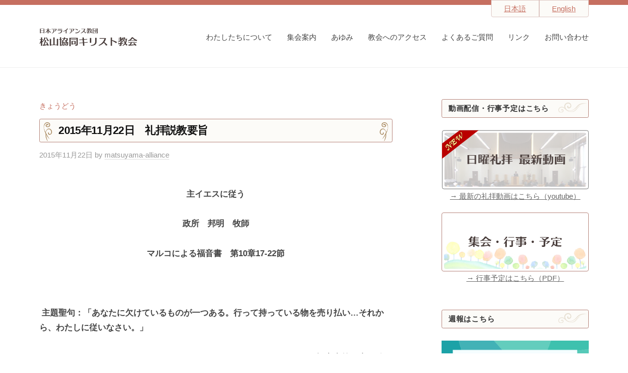

--- FILE ---
content_type: text/html; charset=UTF-8
request_url: https://matsuyama-alliance-ch.com/2758/
body_size: 13907
content:
<!DOCTYPE html>
<html lang="ja">
<head>
<meta charset="UTF-8">
<meta name="viewport" content="width=device-width, initial-scale=1">
<title>2015年11月22日　礼拝説教要旨 &#8211; 松山協同キリスト教会</title>
<meta name='robots' content='max-image-preview:large' />
<link rel="alternate" type="application/rss+xml" title="松山協同キリスト教会 &raquo; フィード" href="https://matsuyama-alliance-ch.com/feed/" />
<link rel="alternate" type="application/rss+xml" title="松山協同キリスト教会 &raquo; コメントフィード" href="https://matsuyama-alliance-ch.com/comments/feed/" />
<link rel="alternate" type="application/rss+xml" title="松山協同キリスト教会 &raquo; 2015年11月22日　礼拝説教要旨 のコメントのフィード" href="https://matsuyama-alliance-ch.com/2758/feed/" />
<link rel="alternate" title="oEmbed (JSON)" type="application/json+oembed" href="https://matsuyama-alliance-ch.com/wp-json/oembed/1.0/embed?url=https%3A%2F%2Fmatsuyama-alliance-ch.com%2F2758%2F" />
<link rel="alternate" title="oEmbed (XML)" type="text/xml+oembed" href="https://matsuyama-alliance-ch.com/wp-json/oembed/1.0/embed?url=https%3A%2F%2Fmatsuyama-alliance-ch.com%2F2758%2F&#038;format=xml" />
<style id='wp-img-auto-sizes-contain-inline-css' type='text/css'>
img:is([sizes=auto i],[sizes^="auto," i]){contain-intrinsic-size:3000px 1500px}
/*# sourceURL=wp-img-auto-sizes-contain-inline-css */
</style>
<style id='wp-emoji-styles-inline-css' type='text/css'>

	img.wp-smiley, img.emoji {
		display: inline !important;
		border: none !important;
		box-shadow: none !important;
		height: 1em !important;
		width: 1em !important;
		margin: 0 0.07em !important;
		vertical-align: -0.1em !important;
		background: none !important;
		padding: 0 !important;
	}
/*# sourceURL=wp-emoji-styles-inline-css */
</style>
<style id='wp-block-library-inline-css' type='text/css'>
:root{--wp-block-synced-color:#7a00df;--wp-block-synced-color--rgb:122,0,223;--wp-bound-block-color:var(--wp-block-synced-color);--wp-editor-canvas-background:#ddd;--wp-admin-theme-color:#007cba;--wp-admin-theme-color--rgb:0,124,186;--wp-admin-theme-color-darker-10:#006ba1;--wp-admin-theme-color-darker-10--rgb:0,107,160.5;--wp-admin-theme-color-darker-20:#005a87;--wp-admin-theme-color-darker-20--rgb:0,90,135;--wp-admin-border-width-focus:2px}@media (min-resolution:192dpi){:root{--wp-admin-border-width-focus:1.5px}}.wp-element-button{cursor:pointer}:root .has-very-light-gray-background-color{background-color:#eee}:root .has-very-dark-gray-background-color{background-color:#313131}:root .has-very-light-gray-color{color:#eee}:root .has-very-dark-gray-color{color:#313131}:root .has-vivid-green-cyan-to-vivid-cyan-blue-gradient-background{background:linear-gradient(135deg,#00d084,#0693e3)}:root .has-purple-crush-gradient-background{background:linear-gradient(135deg,#34e2e4,#4721fb 50%,#ab1dfe)}:root .has-hazy-dawn-gradient-background{background:linear-gradient(135deg,#faaca8,#dad0ec)}:root .has-subdued-olive-gradient-background{background:linear-gradient(135deg,#fafae1,#67a671)}:root .has-atomic-cream-gradient-background{background:linear-gradient(135deg,#fdd79a,#004a59)}:root .has-nightshade-gradient-background{background:linear-gradient(135deg,#330968,#31cdcf)}:root .has-midnight-gradient-background{background:linear-gradient(135deg,#020381,#2874fc)}:root{--wp--preset--font-size--normal:16px;--wp--preset--font-size--huge:42px}.has-regular-font-size{font-size:1em}.has-larger-font-size{font-size:2.625em}.has-normal-font-size{font-size:var(--wp--preset--font-size--normal)}.has-huge-font-size{font-size:var(--wp--preset--font-size--huge)}.has-text-align-center{text-align:center}.has-text-align-left{text-align:left}.has-text-align-right{text-align:right}.has-fit-text{white-space:nowrap!important}#end-resizable-editor-section{display:none}.aligncenter{clear:both}.items-justified-left{justify-content:flex-start}.items-justified-center{justify-content:center}.items-justified-right{justify-content:flex-end}.items-justified-space-between{justify-content:space-between}.screen-reader-text{border:0;clip-path:inset(50%);height:1px;margin:-1px;overflow:hidden;padding:0;position:absolute;width:1px;word-wrap:normal!important}.screen-reader-text:focus{background-color:#ddd;clip-path:none;color:#444;display:block;font-size:1em;height:auto;left:5px;line-height:normal;padding:15px 23px 14px;text-decoration:none;top:5px;width:auto;z-index:100000}html :where(.has-border-color){border-style:solid}html :where([style*=border-top-color]){border-top-style:solid}html :where([style*=border-right-color]){border-right-style:solid}html :where([style*=border-bottom-color]){border-bottom-style:solid}html :where([style*=border-left-color]){border-left-style:solid}html :where([style*=border-width]){border-style:solid}html :where([style*=border-top-width]){border-top-style:solid}html :where([style*=border-right-width]){border-right-style:solid}html :where([style*=border-bottom-width]){border-bottom-style:solid}html :where([style*=border-left-width]){border-left-style:solid}html :where(img[class*=wp-image-]){height:auto;max-width:100%}:where(figure){margin:0 0 1em}html :where(.is-position-sticky){--wp-admin--admin-bar--position-offset:var(--wp-admin--admin-bar--height,0px)}@media screen and (max-width:600px){html :where(.is-position-sticky){--wp-admin--admin-bar--position-offset:0px}}

/*# sourceURL=wp-block-library-inline-css */
</style><style id='global-styles-inline-css' type='text/css'>
:root{--wp--preset--aspect-ratio--square: 1;--wp--preset--aspect-ratio--4-3: 4/3;--wp--preset--aspect-ratio--3-4: 3/4;--wp--preset--aspect-ratio--3-2: 3/2;--wp--preset--aspect-ratio--2-3: 2/3;--wp--preset--aspect-ratio--16-9: 16/9;--wp--preset--aspect-ratio--9-16: 9/16;--wp--preset--color--black: #000000;--wp--preset--color--cyan-bluish-gray: #abb8c3;--wp--preset--color--white: #ffffff;--wp--preset--color--pale-pink: #f78da7;--wp--preset--color--vivid-red: #cf2e2e;--wp--preset--color--luminous-vivid-orange: #ff6900;--wp--preset--color--luminous-vivid-amber: #fcb900;--wp--preset--color--light-green-cyan: #7bdcb5;--wp--preset--color--vivid-green-cyan: #00d084;--wp--preset--color--pale-cyan-blue: #8ed1fc;--wp--preset--color--vivid-cyan-blue: #0693e3;--wp--preset--color--vivid-purple: #9b51e0;--wp--preset--gradient--vivid-cyan-blue-to-vivid-purple: linear-gradient(135deg,rgb(6,147,227) 0%,rgb(155,81,224) 100%);--wp--preset--gradient--light-green-cyan-to-vivid-green-cyan: linear-gradient(135deg,rgb(122,220,180) 0%,rgb(0,208,130) 100%);--wp--preset--gradient--luminous-vivid-amber-to-luminous-vivid-orange: linear-gradient(135deg,rgb(252,185,0) 0%,rgb(255,105,0) 100%);--wp--preset--gradient--luminous-vivid-orange-to-vivid-red: linear-gradient(135deg,rgb(255,105,0) 0%,rgb(207,46,46) 100%);--wp--preset--gradient--very-light-gray-to-cyan-bluish-gray: linear-gradient(135deg,rgb(238,238,238) 0%,rgb(169,184,195) 100%);--wp--preset--gradient--cool-to-warm-spectrum: linear-gradient(135deg,rgb(74,234,220) 0%,rgb(151,120,209) 20%,rgb(207,42,186) 40%,rgb(238,44,130) 60%,rgb(251,105,98) 80%,rgb(254,248,76) 100%);--wp--preset--gradient--blush-light-purple: linear-gradient(135deg,rgb(255,206,236) 0%,rgb(152,150,240) 100%);--wp--preset--gradient--blush-bordeaux: linear-gradient(135deg,rgb(254,205,165) 0%,rgb(254,45,45) 50%,rgb(107,0,62) 100%);--wp--preset--gradient--luminous-dusk: linear-gradient(135deg,rgb(255,203,112) 0%,rgb(199,81,192) 50%,rgb(65,88,208) 100%);--wp--preset--gradient--pale-ocean: linear-gradient(135deg,rgb(255,245,203) 0%,rgb(182,227,212) 50%,rgb(51,167,181) 100%);--wp--preset--gradient--electric-grass: linear-gradient(135deg,rgb(202,248,128) 0%,rgb(113,206,126) 100%);--wp--preset--gradient--midnight: linear-gradient(135deg,rgb(2,3,129) 0%,rgb(40,116,252) 100%);--wp--preset--font-size--small: 13px;--wp--preset--font-size--medium: 20px;--wp--preset--font-size--large: 36px;--wp--preset--font-size--x-large: 42px;--wp--preset--spacing--20: 0.44rem;--wp--preset--spacing--30: 0.67rem;--wp--preset--spacing--40: 1rem;--wp--preset--spacing--50: 1.5rem;--wp--preset--spacing--60: 2.25rem;--wp--preset--spacing--70: 3.38rem;--wp--preset--spacing--80: 5.06rem;--wp--preset--shadow--natural: 6px 6px 9px rgba(0, 0, 0, 0.2);--wp--preset--shadow--deep: 12px 12px 50px rgba(0, 0, 0, 0.4);--wp--preset--shadow--sharp: 6px 6px 0px rgba(0, 0, 0, 0.2);--wp--preset--shadow--outlined: 6px 6px 0px -3px rgb(255, 255, 255), 6px 6px rgb(0, 0, 0);--wp--preset--shadow--crisp: 6px 6px 0px rgb(0, 0, 0);}:where(.is-layout-flex){gap: 0.5em;}:where(.is-layout-grid){gap: 0.5em;}body .is-layout-flex{display: flex;}.is-layout-flex{flex-wrap: wrap;align-items: center;}.is-layout-flex > :is(*, div){margin: 0;}body .is-layout-grid{display: grid;}.is-layout-grid > :is(*, div){margin: 0;}:where(.wp-block-columns.is-layout-flex){gap: 2em;}:where(.wp-block-columns.is-layout-grid){gap: 2em;}:where(.wp-block-post-template.is-layout-flex){gap: 1.25em;}:where(.wp-block-post-template.is-layout-grid){gap: 1.25em;}.has-black-color{color: var(--wp--preset--color--black) !important;}.has-cyan-bluish-gray-color{color: var(--wp--preset--color--cyan-bluish-gray) !important;}.has-white-color{color: var(--wp--preset--color--white) !important;}.has-pale-pink-color{color: var(--wp--preset--color--pale-pink) !important;}.has-vivid-red-color{color: var(--wp--preset--color--vivid-red) !important;}.has-luminous-vivid-orange-color{color: var(--wp--preset--color--luminous-vivid-orange) !important;}.has-luminous-vivid-amber-color{color: var(--wp--preset--color--luminous-vivid-amber) !important;}.has-light-green-cyan-color{color: var(--wp--preset--color--light-green-cyan) !important;}.has-vivid-green-cyan-color{color: var(--wp--preset--color--vivid-green-cyan) !important;}.has-pale-cyan-blue-color{color: var(--wp--preset--color--pale-cyan-blue) !important;}.has-vivid-cyan-blue-color{color: var(--wp--preset--color--vivid-cyan-blue) !important;}.has-vivid-purple-color{color: var(--wp--preset--color--vivid-purple) !important;}.has-black-background-color{background-color: var(--wp--preset--color--black) !important;}.has-cyan-bluish-gray-background-color{background-color: var(--wp--preset--color--cyan-bluish-gray) !important;}.has-white-background-color{background-color: var(--wp--preset--color--white) !important;}.has-pale-pink-background-color{background-color: var(--wp--preset--color--pale-pink) !important;}.has-vivid-red-background-color{background-color: var(--wp--preset--color--vivid-red) !important;}.has-luminous-vivid-orange-background-color{background-color: var(--wp--preset--color--luminous-vivid-orange) !important;}.has-luminous-vivid-amber-background-color{background-color: var(--wp--preset--color--luminous-vivid-amber) !important;}.has-light-green-cyan-background-color{background-color: var(--wp--preset--color--light-green-cyan) !important;}.has-vivid-green-cyan-background-color{background-color: var(--wp--preset--color--vivid-green-cyan) !important;}.has-pale-cyan-blue-background-color{background-color: var(--wp--preset--color--pale-cyan-blue) !important;}.has-vivid-cyan-blue-background-color{background-color: var(--wp--preset--color--vivid-cyan-blue) !important;}.has-vivid-purple-background-color{background-color: var(--wp--preset--color--vivid-purple) !important;}.has-black-border-color{border-color: var(--wp--preset--color--black) !important;}.has-cyan-bluish-gray-border-color{border-color: var(--wp--preset--color--cyan-bluish-gray) !important;}.has-white-border-color{border-color: var(--wp--preset--color--white) !important;}.has-pale-pink-border-color{border-color: var(--wp--preset--color--pale-pink) !important;}.has-vivid-red-border-color{border-color: var(--wp--preset--color--vivid-red) !important;}.has-luminous-vivid-orange-border-color{border-color: var(--wp--preset--color--luminous-vivid-orange) !important;}.has-luminous-vivid-amber-border-color{border-color: var(--wp--preset--color--luminous-vivid-amber) !important;}.has-light-green-cyan-border-color{border-color: var(--wp--preset--color--light-green-cyan) !important;}.has-vivid-green-cyan-border-color{border-color: var(--wp--preset--color--vivid-green-cyan) !important;}.has-pale-cyan-blue-border-color{border-color: var(--wp--preset--color--pale-cyan-blue) !important;}.has-vivid-cyan-blue-border-color{border-color: var(--wp--preset--color--vivid-cyan-blue) !important;}.has-vivid-purple-border-color{border-color: var(--wp--preset--color--vivid-purple) !important;}.has-vivid-cyan-blue-to-vivid-purple-gradient-background{background: var(--wp--preset--gradient--vivid-cyan-blue-to-vivid-purple) !important;}.has-light-green-cyan-to-vivid-green-cyan-gradient-background{background: var(--wp--preset--gradient--light-green-cyan-to-vivid-green-cyan) !important;}.has-luminous-vivid-amber-to-luminous-vivid-orange-gradient-background{background: var(--wp--preset--gradient--luminous-vivid-amber-to-luminous-vivid-orange) !important;}.has-luminous-vivid-orange-to-vivid-red-gradient-background{background: var(--wp--preset--gradient--luminous-vivid-orange-to-vivid-red) !important;}.has-very-light-gray-to-cyan-bluish-gray-gradient-background{background: var(--wp--preset--gradient--very-light-gray-to-cyan-bluish-gray) !important;}.has-cool-to-warm-spectrum-gradient-background{background: var(--wp--preset--gradient--cool-to-warm-spectrum) !important;}.has-blush-light-purple-gradient-background{background: var(--wp--preset--gradient--blush-light-purple) !important;}.has-blush-bordeaux-gradient-background{background: var(--wp--preset--gradient--blush-bordeaux) !important;}.has-luminous-dusk-gradient-background{background: var(--wp--preset--gradient--luminous-dusk) !important;}.has-pale-ocean-gradient-background{background: var(--wp--preset--gradient--pale-ocean) !important;}.has-electric-grass-gradient-background{background: var(--wp--preset--gradient--electric-grass) !important;}.has-midnight-gradient-background{background: var(--wp--preset--gradient--midnight) !important;}.has-small-font-size{font-size: var(--wp--preset--font-size--small) !important;}.has-medium-font-size{font-size: var(--wp--preset--font-size--medium) !important;}.has-large-font-size{font-size: var(--wp--preset--font-size--large) !important;}.has-x-large-font-size{font-size: var(--wp--preset--font-size--x-large) !important;}
/*# sourceURL=global-styles-inline-css */
</style>

<style id='classic-theme-styles-inline-css' type='text/css'>
/*! This file is auto-generated */
.wp-block-button__link{color:#fff;background-color:#32373c;border-radius:9999px;box-shadow:none;text-decoration:none;padding:calc(.667em + 2px) calc(1.333em + 2px);font-size:1.125em}.wp-block-file__button{background:#32373c;color:#fff;text-decoration:none}
/*# sourceURL=/wp-includes/css/classic-themes.min.css */
</style>
<link rel='stylesheet' id='contact-form-7-css' href='https://matsuyama-alliance-ch.com/wp-content/plugins/contact-form-7/includes/css/styles.css?ver=6.1.4' type='text/css' media='all' />
<link rel='stylesheet' id='fontawesome-css' href='https://matsuyama-alliance-ch.com/wp-content/themes/businesspress/inc/font-awesome/css/font-awesome.css?ver=4.7.0' type='text/css' media='all' />
<link rel='stylesheet' id='normalize-css' href='https://matsuyama-alliance-ch.com/wp-content/themes/businesspress/css/normalize.css?ver=8.0.0' type='text/css' media='all' />
<link rel='stylesheet' id='businesspress-style-css' href='https://matsuyama-alliance-ch.com/wp-content/themes/businesspress/style.css?ver=1.0.0' type='text/css' media='all' />
<style id='businesspress-style-inline-css' type='text/css'>

	a,
	.subheader {
		color: #c66f60;
	}
	a:hover {
		color: #c66f60;
	}
	a.home-header-button-main {
		background-color: #c66f60;
	}
	a.home-header-button-main:hover {
		background-color: #c66f60;
	}
	code, kbd, tt, var,
	th,
	pre,
	.top-bar,
	.author-profile,
	.pagination .current,
	.page-links .page-numbers,
	.tagcloud a,
	.widget_calendar tbody td a,
	.container-wrapper,
	.site-bottom {
		background-color: #f4f5f6;
	}

	.jumbotron {
		background-image: url("https://matsuyama-alliance-ch.com/wp-content/uploads/2021/05/cropped-back202105.png");
	}
	.home-header-content {
		text-align: left;
	}

	@media screen and (min-width: 980px) {
		.footer-widget-1 {
			width: 33.32%;
		}
		.footer-widget-2 {
			width: 66.64%;
		}
		.footer-widget-3 {
			width: 99.96%;
		}
		.footer-widget-4 {
			width: 0%;
		}
		.footer-widget-5 {
			width: 0%;
		}
		.footer-widget-6 {
			width: 0%;
		}
	}
	
/*# sourceURL=businesspress-style-inline-css */
</style>
<script type="text/javascript" src="https://matsuyama-alliance-ch.com/wp-includes/js/jquery/jquery.min.js?ver=3.7.1" id="jquery-core-js"></script>
<script type="text/javascript" src="https://matsuyama-alliance-ch.com/wp-includes/js/jquery/jquery-migrate.min.js?ver=3.4.1" id="jquery-migrate-js"></script>
<link rel="https://api.w.org/" href="https://matsuyama-alliance-ch.com/wp-json/" /><link rel="alternate" title="JSON" type="application/json" href="https://matsuyama-alliance-ch.com/wp-json/wp/v2/posts/2758" /><link rel="EditURI" type="application/rsd+xml" title="RSD" href="https://matsuyama-alliance-ch.com/xmlrpc.php?rsd" />
<meta name="generator" content="WordPress 6.9" />
<link rel="canonical" href="https://matsuyama-alliance-ch.com/2758/" />
<link rel='shortlink' href='https://matsuyama-alliance-ch.com/?p=2758' />
<link rel="pingback" href="https://matsuyama-alliance-ch.com/xmlrpc.php">
<link rel="icon" href="https://matsuyama-alliance-ch.com/wp-content/uploads/2021/06/cropped-jujika-32x32.png" sizes="32x32" />
<link rel="icon" href="https://matsuyama-alliance-ch.com/wp-content/uploads/2021/06/cropped-jujika-192x192.png" sizes="192x192" />
<link rel="apple-touch-icon" href="https://matsuyama-alliance-ch.com/wp-content/uploads/2021/06/cropped-jujika-180x180.png" />
<meta name="msapplication-TileImage" content="https://matsuyama-alliance-ch.com/wp-content/uploads/2021/06/cropped-jujika-270x270.png" />
<!-- Google Tag Manager -->
<script>(function(w,d,s,l,i){w[l]=w[l]||[];w[l].push({'gtm.start':
new Date().getTime(),event:'gtm.js'});var f=d.getElementsByTagName(s)[0],
j=d.createElement(s),dl=l!='dataLayer'?'&l='+l:'';j.async=true;j.src=
'https://www.googletagmanager.com/gtm.js?id='+i+dl;f.parentNode.insertBefore(j,f);
})(window,document,'script','dataLayer','GTM-MHJKLH3');</script>
<!-- End Google Tag Manager -->
</head>

<body class="wp-singular post-template-default single single-post postid-2758 single-format-standard wp-custom-logo wp-theme-businesspress hide-blogname hide-blogdescription has-sidebar">
<!-- Google Tag Manager (noscript) -->
<noscript><iframe src="https://www.googletagmanager.com/ns.html?id=GTM-MHJKLH3"
height="0" width="0" style="display:none;visibility:hidden"></iframe></noscript>
<!-- End Google Tag Manager (noscript) -->
<div id="page" class="site">
	<div class="lang-select">
		<ul>
			<li><a href="/" class="ja">日本語</a</li>
			<li><a href="/english/" class="en">English</a</li>
		</ul>
	</div>
	<a class="skip-link screen-reader-text" href="#content">コンテンツへスキップ</a>

	<header id="masthead" class="site-header">

		
		<div class="main-header main-header-original">
			<div class="main-header-content">
				<div class="site-branding">
					<div class="site-logo"><a href="https://matsuyama-alliance-ch.com/" rel="home"><img alt="松山協同キリスト教会" src="https://matsuyama-alliance-ch.com/wp-content/uploads/2021/06/logo_2x.png" width="200" /></a></div>						<div class="site-title"><a href="https://matsuyama-alliance-ch.com/" rel="home">松山協同キリスト教会</a></div>
		<div class="site-description">日本アライアンス教団</div>
					</div><!-- .site-branding -->
					<nav class="main-navigation">
		<div class="menu-%e3%82%b0%e3%83%ad%e3%83%bc%e3%83%90%e3%83%ab%e3%83%8a%e3%83%93%e3%82%b2%e3%83%bc%e3%82%b7%e3%83%a7%e3%83%b3-container"><ul id="menu-%e3%82%b0%e3%83%ad%e3%83%bc%e3%83%90%e3%83%ab%e3%83%8a%e3%83%93%e3%82%b2%e3%83%bc%e3%82%b7%e3%83%a7%e3%83%b3" class="menu"><li id="menu-item-5220" class="menu-item menu-item-type-post_type menu-item-object-page menu-item-5220"><a href="https://matsuyama-alliance-ch.com/about/">わたしたちについて</a></li>
<li id="menu-item-5212" class="menu-item menu-item-type-post_type menu-item-object-page menu-item-5212"><a href="https://matsuyama-alliance-ch.com/assembly/">集会案内</a></li>
<li id="menu-item-5254" class="menu-item menu-item-type-taxonomy menu-item-object-category menu-item-5254"><a href="https://matsuyama-alliance-ch.com/category/ayumi/">あゆみ</a></li>
<li id="menu-item-5241" class="menu-item menu-item-type-post_type menu-item-object-page menu-item-5241"><a href="https://matsuyama-alliance-ch.com/access/">教会へのアクセス</a></li>
<li id="menu-item-5240" class="menu-item menu-item-type-post_type menu-item-object-page menu-item-5240"><a href="https://matsuyama-alliance-ch.com/question/">よくあるご質問</a></li>
<li id="menu-item-5239" class="menu-item menu-item-type-post_type menu-item-object-page menu-item-5239"><a href="https://matsuyama-alliance-ch.com/link/">リンク</a></li>
<li id="menu-item-5238" class="menu-item menu-item-type-post_type menu-item-object-page menu-item-5238"><a href="https://matsuyama-alliance-ch.com/inquiry/">お問い合わせ</a></li>
</ul></div>	</nav><!-- .main-navigation -->
					<button class="drawer-hamburger">
					<span class="screen-reader-text">メニュー</span>
					<span class="drawer-hamburger-icon"></span>
				</button>
			</div><!-- .main-header-content -->
			<div class="drawer-overlay"></div>
			<div class="drawer-navigation">
				<div class="drawer-navigation-content">
					<nav class="main-navigation">
		<div class="menu-%e3%82%b0%e3%83%ad%e3%83%bc%e3%83%90%e3%83%ab%e3%83%8a%e3%83%93%e3%82%b2%e3%83%bc%e3%82%b7%e3%83%a7%e3%83%b3-container"><ul id="menu-%e3%82%b0%e3%83%ad%e3%83%bc%e3%83%90%e3%83%ab%e3%83%8a%e3%83%93%e3%82%b2%e3%83%bc%e3%82%b7%e3%83%a7%e3%83%b3-1" class="menu"><li class="menu-item menu-item-type-post_type menu-item-object-page menu-item-5220"><a href="https://matsuyama-alliance-ch.com/about/">わたしたちについて</a></li>
<li class="menu-item menu-item-type-post_type menu-item-object-page menu-item-5212"><a href="https://matsuyama-alliance-ch.com/assembly/">集会案内</a></li>
<li class="menu-item menu-item-type-taxonomy menu-item-object-category menu-item-5254"><a href="https://matsuyama-alliance-ch.com/category/ayumi/">あゆみ</a></li>
<li class="menu-item menu-item-type-post_type menu-item-object-page menu-item-5241"><a href="https://matsuyama-alliance-ch.com/access/">教会へのアクセス</a></li>
<li class="menu-item menu-item-type-post_type menu-item-object-page menu-item-5240"><a href="https://matsuyama-alliance-ch.com/question/">よくあるご質問</a></li>
<li class="menu-item menu-item-type-post_type menu-item-object-page menu-item-5239"><a href="https://matsuyama-alliance-ch.com/link/">リンク</a></li>
<li class="menu-item menu-item-type-post_type menu-item-object-page menu-item-5238"><a href="https://matsuyama-alliance-ch.com/inquiry/">お問い合わせ</a></li>
</ul></div>	</nav><!-- .main-navigation -->
									</div><!-- .drawer-navigation-content -->
			</div><!-- .drawer-navigation -->
		</div><!-- .main-header -->

		
		
	</header><!-- #masthead -->

	<div id="content" class="site-content">

<div id="primary" class="content-area">
	<main id="main" class="site-main">

	
		
<article id="post-2758" class="post-2758 post type-post status-publish format-standard hentry category-6">
	<header class="entry-header">
		<div class="cat-links"><a href="https://matsuyama-alliance-ch.com/category/%e3%81%8d%e3%82%87%e3%81%86%e3%81%a9%e3%81%86/" rel="category tag">きょうどう</a></div><!-- .cat-links -->		<h1 class="entry-title">2015年11月22日　礼拝説教要旨</h1>
			<div class="entry-meta">
		<span class="posted-on">
		<a href="https://matsuyama-alliance-ch.com/2758/" rel="bookmark"><time class="entry-date published updated" datetime="2015-11-22T15:29:11+09:00">2015年11月22日</time></a>		</span>
		<span class="byline">by			<span class="author vcard">
				<a class="url fn n" href="https://matsuyama-alliance-ch.com/author/matsuyama-alliance/" title="matsuyama-alliance の投稿をすべて表示">matsuyama-alliance</a>
			</span>
		</span>
				<span class="comments-link"><span class="comments-sep"> / </span>
			<a href="https://matsuyama-alliance-ch.com/2758/#respond">0件のコメント</a>		</span>
			</div><!-- .entry-meta -->
				</header><!-- .entry-header -->

	<div class="entry-content">
		<p style="text-align: center;"><strong>主イエスに従う</strong></p>
<p style="text-align: center;">
<p style="text-align: center;">
<p style="text-align: center;"><strong>政所　邦明　牧師</strong></p>
<p style="text-align: center;">
<p style="text-align: center;">
<p style="text-align: center;"><strong>マルコによる福音書　第10章17-22節</strong></p>
<p style="text-align: center;">
<p>&nbsp;</p>
<p><strong> </strong><strong>主題聖句：「あなたに欠けているものが一つある。行って持っている物を売り払い…それから、わたしに従いなさい。」</strong></p>
<p style="text-align: right;"><strong>マルコによる福音書第10</strong><strong>章21</strong><strong>節　</strong></p>
<p><strong> </strong></p>
<p><strong>　　　　　　　　　　　　　　　　　　　　　　　　　　　　　　　　　　</strong></p>
<p>たくさんの財産を持っている人と主イエス様との対話が始まります。この人が主イエス様に走りより、ひざまずいて尋ねました。その態度からもこの質問が切迫した、真面目な内容であることがわかります。</p>
<p>&nbsp;</p>
<p>十戒のうちの第５~10番目の戒めをイエス様は答えられました。隣人や父母との関係、日常生活の中で、具体的に第1~第4番目の戒めを守ることこそ、永遠の命を受け継ぐ道だと諭されたのです。1~4では「ひたすらに神様だけを神とし、他のものを神としてはならない」と命令されています。</p>
<p>&nbsp;</p>
<p>幼い時から戒めを守ってきた自負心がこの人にはありました。その人に向って「あなたに欠けているものが一つある」と主イエス様は言われるのです。石のアーチは最後の要石をはめ込まない限り、ほかの99％をいくら積み上げてもアーチにはなりません。少しの衝撃で崩れてしまいます。この人には財産が神様に代わるものでした。最後は富により頼み、支えにしていたのです。その偶像が心の王座を占めている限り、まことの神様を神様とすることはできません。足りないものがわずか一つでも、それが欠けているために神に従うことのできない決定的な一つだったのです。</p>
<p>&nbsp;</p>
<p>「神おひとりのほか、善い方は他にだれもおられない」と主イエス様は言われました。主イエス様こそが神を神とされ、ご自分を捨てて、十字架に向って進んで行こうとされています。この方こそ「善い先生」以上の「善い方」つまり、神の独り子イエス様なのです。すべてを捨てて、イエス様に従う時、十字架の救いによって、永遠の命を私たちはいただけるのです。</p>
<p>&nbsp;</p>
			</div><!-- .entry-content -->

	
		<div class="author-profile">
		<div class="author-profile-header">
			<div class="author-profile-avatar">
							</div><!-- .author-profile-avatar -->
			<div class="author-profile-name">
				<strong><a class="author-profile-description-link" href="https://matsuyama-alliance-ch.com/author/matsuyama-alliance/" rel="author">matsuyama-alliance</a></strong>
			</div><!-- .author-profile-name-link -->
		</div><!-- .author-profile-header -->
		<div class="author-profile-content">
			<div class="author-profile-description">
							</div><!-- .author-profile-description -->
		</div><!-- .author-profile-content -->
	</div><!-- .author-profile -->
	
</article><!-- #post-## -->

		<nav class="navigation post-navigation">
		<h2 class="screen-reader-text">投稿ナビゲーション</h2>
		<div class="nav-links">
			<div class="nav-previous"><div class="post-nav-title">前の投稿</div><a href="https://matsuyama-alliance-ch.com/2756/" rel="prev">2015年11月22日　日曜礼拝（音声）</a></div><div class="nav-next"><div class="post-nav-title">次の投稿</div><a href="https://matsuyama-alliance-ch.com/2761/" rel="next">2015年11月29日　日曜礼拝（動画）</a></div>		</div><!-- .nav-links -->
	</nav><!-- .post-navigation -->
	

		
<div id="comments" class="comments-area">

	
	
	
		<div id="respond" class="comment-respond">
		<h3 id="reply-title" class="comment-reply-title">コメントを残す</h3><form action="https://matsuyama-alliance-ch.com/wp-comments-post.php" method="post" id="commentform" class="comment-form"><p class="comment-notes"><span id="email-notes">メールアドレスが公開されることはありません。</span> <span class="required-field-message"><span class="required">※</span> が付いている欄は必須項目です</span></p><p class="comment-form-comment"><label for="comment">コメント <span class="required">※</span></label> <textarea id="comment" name="comment" cols="45" rows="8" maxlength="65525" required></textarea></p><p class="comment-form-author"><label for="author">名前 <span class="required">※</span></label> <input id="author" name="author" type="text" value="" size="30" maxlength="245" autocomplete="name" required /></p>
<p class="comment-form-email"><label for="email">メール <span class="required">※</span></label> <input id="email" name="email" type="email" value="" size="30" maxlength="100" aria-describedby="email-notes" autocomplete="email" required /></p>
<p class="comment-form-url"><label for="url">サイト</label> <input id="url" name="url" type="url" value="" size="30" maxlength="200" autocomplete="url" /></p>
<p class="comment-form-cookies-consent"><input id="wp-comment-cookies-consent" name="wp-comment-cookies-consent" type="checkbox" value="yes" /> <label for="wp-comment-cookies-consent">次回のコメントで使用するためブラウザーに自分の名前、メールアドレス、サイトを保存する。</label></p>
<p class="form-submit"><input name="submit" type="submit" id="submit" class="submit" value="コメントを送信" /> <input type='hidden' name='comment_post_ID' value='2758' id='comment_post_ID' />
<input type='hidden' name='comment_parent' id='comment_parent' value='0' />
</p></form>	</div><!-- #respond -->
	
</div><!-- #comments -->

	
	</main><!-- #main -->
</div><!-- #primary -->


<div id="secondary" class="sidebar-area" role="complementary">
		<div class="normal-sidebar widget-area">
		<aside id="custom_html-6" class="widget_text widget widget_custom_html"><h2 class="widget-title">動画配信・行事予定はこちら</h2><div class="textwidget custom-html-widget"><div class="center"><a id="mov" href="https://matsuyama-alliance-ch.com/sunday_movie/" target="_blank" rel="noopener"><img src="/wp-content/uploads/2021/06/bnr_live.png" alt="最新の礼拝動画はこちら"></a><br>
<a id="mov2" href="https://matsuyama-alliance-ch.com/sunday_movie/" target="_blank" rel="noopener">→ 最新の礼拝動画はこちら（youtube）</a>
</div>

<div class="mgt20 center"><a href="/pdf/nenkangyouji.pdf#zoom=80" target="_blank" rel="noopener"><img src="/wp-content/uploads/2021/06/bnr_event.png" alt="行事予定はこちら（PDF）"></a><br>
<a href="/pdf/nenkangyouji.pdf#zoom=80" target="_blank" rel="noopener">→ 行事予定はこちら（PDF）</a>
</div>


<script>
var versioningNum = new Date().getTime();
let link = document.getElementById('mov');
let link2 = document.getElementById('mov2');
var jsURL = 'https://matsuyama-alliance-ch.com/sunday_movie/?ver=' + versioningNum;

//href属性の値を書き換える
link.setAttribute('href', jsURL);
link2.setAttribute('href', jsURL);
</script></div></aside><aside id="custom_html-8" class="widget_text widget widget_custom_html"><h2 class="widget-title">週報はこちら</h2><div class="textwidget custom-html-widget"><div class="mgt20 center"><a href="/pdf/shuhou.pdf#zoom=80" target="_blank" rel="noopener"><img src="/img/shuhoubanner.png"></a><br>
<a href="/pdf/tokushu.pdf#zoom=80" target="_blank" rel="noopener">→ 週報はこちら（PDF）</a>
</div></div></aside><aside id="search-2" class="widget widget_search"><form role="search" method="get" class="search-form" action="https://matsuyama-alliance-ch.com/">
				<label>
					<span class="screen-reader-text">検索:</span>
					<input type="search" class="search-field" placeholder="検索&hellip;" value="" name="s" />
				</label>
				<input type="submit" class="search-submit" value="検索" />
			</form></aside>
		<aside id="recent-posts-2" class="widget widget_recent_entries">
		<h2 class="widget-title">最近の投稿</h2>
		<ul>
											<li>
					<a href="https://matsuyama-alliance-ch.com/7302/">2026年1月18日　日曜礼拝（動画）</a>
									</li>
											<li>
					<a href="https://matsuyama-alliance-ch.com/7300/">2026年1月17日　二宮睦子師　告別式</a>
									</li>
											<li>
					<a href="https://matsuyama-alliance-ch.com/7286/">2026年1月11日　日曜礼拝（動画）</a>
									</li>
											<li>
					<a href="https://matsuyama-alliance-ch.com/7279/">2026年1月４日　日曜礼拝（動画）</a>
									</li>
											<li>
					<a href="https://matsuyama-alliance-ch.com/7275/">2025年12月28日　日曜礼拝（動画）</a>
									</li>
					</ul>

		</aside><aside id="archives-2" class="widget widget_archive"><h2 class="widget-title">アーカイブ</h2>		<label class="screen-reader-text" for="archives-dropdown-2">アーカイブ</label>
		<select id="archives-dropdown-2" name="archive-dropdown">
			
			<option value="">月を選択</option>
				<option value='https://matsuyama-alliance-ch.com/date/2026/01/'> 2026年1月 &nbsp;(4)</option>
	<option value='https://matsuyama-alliance-ch.com/date/2025/12/'> 2025年12月 &nbsp;(4)</option>
	<option value='https://matsuyama-alliance-ch.com/date/2025/11/'> 2025年11月 &nbsp;(4)</option>
	<option value='https://matsuyama-alliance-ch.com/date/2025/10/'> 2025年10月 &nbsp;(5)</option>
	<option value='https://matsuyama-alliance-ch.com/date/2025/09/'> 2025年9月 &nbsp;(8)</option>
	<option value='https://matsuyama-alliance-ch.com/date/2025/08/'> 2025年8月 &nbsp;(11)</option>
	<option value='https://matsuyama-alliance-ch.com/date/2025/07/'> 2025年7月 &nbsp;(6)</option>
	<option value='https://matsuyama-alliance-ch.com/date/2025/06/'> 2025年6月 &nbsp;(10)</option>
	<option value='https://matsuyama-alliance-ch.com/date/2025/05/'> 2025年5月 &nbsp;(8)</option>
	<option value='https://matsuyama-alliance-ch.com/date/2025/04/'> 2025年4月 &nbsp;(8)</option>
	<option value='https://matsuyama-alliance-ch.com/date/2025/03/'> 2025年3月 &nbsp;(10)</option>
	<option value='https://matsuyama-alliance-ch.com/date/2025/02/'> 2025年2月 &nbsp;(6)</option>
	<option value='https://matsuyama-alliance-ch.com/date/2025/01/'> 2025年1月 &nbsp;(7)</option>
	<option value='https://matsuyama-alliance-ch.com/date/2024/12/'> 2024年12月 &nbsp;(10)</option>
	<option value='https://matsuyama-alliance-ch.com/date/2024/11/'> 2024年11月 &nbsp;(8)</option>
	<option value='https://matsuyama-alliance-ch.com/date/2024/10/'> 2024年10月 &nbsp;(8)</option>
	<option value='https://matsuyama-alliance-ch.com/date/2024/09/'> 2024年9月 &nbsp;(10)</option>
	<option value='https://matsuyama-alliance-ch.com/date/2024/08/'> 2024年8月 &nbsp;(7)</option>
	<option value='https://matsuyama-alliance-ch.com/date/2024/07/'> 2024年7月 &nbsp;(8)</option>
	<option value='https://matsuyama-alliance-ch.com/date/2024/06/'> 2024年6月 &nbsp;(10)</option>
	<option value='https://matsuyama-alliance-ch.com/date/2024/05/'> 2024年5月 &nbsp;(8)</option>
	<option value='https://matsuyama-alliance-ch.com/date/2024/04/'> 2024年4月 &nbsp;(6)</option>
	<option value='https://matsuyama-alliance-ch.com/date/2024/03/'> 2024年3月 &nbsp;(10)</option>
	<option value='https://matsuyama-alliance-ch.com/date/2024/02/'> 2024年2月 &nbsp;(9)</option>
	<option value='https://matsuyama-alliance-ch.com/date/2024/01/'> 2024年1月 &nbsp;(8)</option>
	<option value='https://matsuyama-alliance-ch.com/date/2023/12/'> 2023年12月 &nbsp;(10)</option>
	<option value='https://matsuyama-alliance-ch.com/date/2023/11/'> 2023年11月 &nbsp;(12)</option>
	<option value='https://matsuyama-alliance-ch.com/date/2023/10/'> 2023年10月 &nbsp;(17)</option>
	<option value='https://matsuyama-alliance-ch.com/date/2023/09/'> 2023年9月 &nbsp;(9)</option>
	<option value='https://matsuyama-alliance-ch.com/date/2023/08/'> 2023年8月 &nbsp;(12)</option>
	<option value='https://matsuyama-alliance-ch.com/date/2023/07/'> 2023年7月 &nbsp;(17)</option>
	<option value='https://matsuyama-alliance-ch.com/date/2023/06/'> 2023年6月 &nbsp;(12)</option>
	<option value='https://matsuyama-alliance-ch.com/date/2023/05/'> 2023年5月 &nbsp;(13)</option>
	<option value='https://matsuyama-alliance-ch.com/date/2023/04/'> 2023年4月 &nbsp;(12)</option>
	<option value='https://matsuyama-alliance-ch.com/date/2023/03/'> 2023年3月 &nbsp;(12)</option>
	<option value='https://matsuyama-alliance-ch.com/date/2023/02/'> 2023年2月 &nbsp;(10)</option>
	<option value='https://matsuyama-alliance-ch.com/date/2023/01/'> 2023年1月 &nbsp;(15)</option>
	<option value='https://matsuyama-alliance-ch.com/date/2022/12/'> 2022年12月 &nbsp;(14)</option>
	<option value='https://matsuyama-alliance-ch.com/date/2022/11/'> 2022年11月 &nbsp;(11)</option>
	<option value='https://matsuyama-alliance-ch.com/date/2022/10/'> 2022年10月 &nbsp;(15)</option>
	<option value='https://matsuyama-alliance-ch.com/date/2022/09/'> 2022年9月 &nbsp;(11)</option>
	<option value='https://matsuyama-alliance-ch.com/date/2022/08/'> 2022年8月 &nbsp;(13)</option>
	<option value='https://matsuyama-alliance-ch.com/date/2022/07/'> 2022年7月 &nbsp;(14)</option>
	<option value='https://matsuyama-alliance-ch.com/date/2022/06/'> 2022年6月 &nbsp;(12)</option>
	<option value='https://matsuyama-alliance-ch.com/date/2022/05/'> 2022年5月 &nbsp;(15)</option>
	<option value='https://matsuyama-alliance-ch.com/date/2022/04/'> 2022年4月 &nbsp;(13)</option>
	<option value='https://matsuyama-alliance-ch.com/date/2022/03/'> 2022年3月 &nbsp;(11)</option>
	<option value='https://matsuyama-alliance-ch.com/date/2022/02/'> 2022年2月 &nbsp;(12)</option>
	<option value='https://matsuyama-alliance-ch.com/date/2022/01/'> 2022年1月 &nbsp;(15)</option>
	<option value='https://matsuyama-alliance-ch.com/date/2021/12/'> 2021年12月 &nbsp;(13)</option>
	<option value='https://matsuyama-alliance-ch.com/date/2021/11/'> 2021年11月 &nbsp;(15)</option>
	<option value='https://matsuyama-alliance-ch.com/date/2021/10/'> 2021年10月 &nbsp;(15)</option>
	<option value='https://matsuyama-alliance-ch.com/date/2021/09/'> 2021年9月 &nbsp;(11)</option>
	<option value='https://matsuyama-alliance-ch.com/date/2021/08/'> 2021年8月 &nbsp;(15)</option>
	<option value='https://matsuyama-alliance-ch.com/date/2021/07/'> 2021年7月 &nbsp;(12)</option>
	<option value='https://matsuyama-alliance-ch.com/date/2021/06/'> 2021年6月 &nbsp;(12)</option>
	<option value='https://matsuyama-alliance-ch.com/date/2021/05/'> 2021年5月 &nbsp;(15)</option>
	<option value='https://matsuyama-alliance-ch.com/date/2021/04/'> 2021年4月 &nbsp;(12)</option>
	<option value='https://matsuyama-alliance-ch.com/date/2021/03/'> 2021年3月 &nbsp;(12)</option>
	<option value='https://matsuyama-alliance-ch.com/date/2021/02/'> 2021年2月 &nbsp;(12)</option>
	<option value='https://matsuyama-alliance-ch.com/date/2021/01/'> 2021年1月 &nbsp;(18)</option>
	<option value='https://matsuyama-alliance-ch.com/date/2020/12/'> 2020年12月 &nbsp;(12)</option>
	<option value='https://matsuyama-alliance-ch.com/date/2020/11/'> 2020年11月 &nbsp;(15)</option>
	<option value='https://matsuyama-alliance-ch.com/date/2020/10/'> 2020年10月 &nbsp;(12)</option>
	<option value='https://matsuyama-alliance-ch.com/date/2020/09/'> 2020年9月 &nbsp;(12)</option>
	<option value='https://matsuyama-alliance-ch.com/date/2020/08/'> 2020年8月 &nbsp;(15)</option>
	<option value='https://matsuyama-alliance-ch.com/date/2020/07/'> 2020年7月 &nbsp;(12)</option>
	<option value='https://matsuyama-alliance-ch.com/date/2020/06/'> 2020年6月 &nbsp;(12)</option>
	<option value='https://matsuyama-alliance-ch.com/date/2020/05/'> 2020年5月 &nbsp;(15)</option>
	<option value='https://matsuyama-alliance-ch.com/date/2020/04/'> 2020年4月 &nbsp;(12)</option>
	<option value='https://matsuyama-alliance-ch.com/date/2020/03/'> 2020年3月 &nbsp;(15)</option>
	<option value='https://matsuyama-alliance-ch.com/date/2020/02/'> 2020年2月 &nbsp;(12)</option>
	<option value='https://matsuyama-alliance-ch.com/date/2020/01/'> 2020年1月 &nbsp;(14)</option>
	<option value='https://matsuyama-alliance-ch.com/date/2019/12/'> 2019年12月 &nbsp;(14)</option>
	<option value='https://matsuyama-alliance-ch.com/date/2019/11/'> 2019年11月 &nbsp;(12)</option>
	<option value='https://matsuyama-alliance-ch.com/date/2019/10/'> 2019年10月 &nbsp;(12)</option>
	<option value='https://matsuyama-alliance-ch.com/date/2019/09/'> 2019年9月 &nbsp;(15)</option>
	<option value='https://matsuyama-alliance-ch.com/date/2019/08/'> 2019年8月 &nbsp;(12)</option>
	<option value='https://matsuyama-alliance-ch.com/date/2019/07/'> 2019年7月 &nbsp;(12)</option>
	<option value='https://matsuyama-alliance-ch.com/date/2019/06/'> 2019年6月 &nbsp;(15)</option>
	<option value='https://matsuyama-alliance-ch.com/date/2019/05/'> 2019年5月 &nbsp;(15)</option>
	<option value='https://matsuyama-alliance-ch.com/date/2019/04/'> 2019年4月 &nbsp;(9)</option>
	<option value='https://matsuyama-alliance-ch.com/date/2019/03/'> 2019年3月 &nbsp;(15)</option>
	<option value='https://matsuyama-alliance-ch.com/date/2019/02/'> 2019年2月 &nbsp;(11)</option>
	<option value='https://matsuyama-alliance-ch.com/date/2019/01/'> 2019年1月 &nbsp;(14)</option>
	<option value='https://matsuyama-alliance-ch.com/date/2018/12/'> 2018年12月 &nbsp;(14)</option>
	<option value='https://matsuyama-alliance-ch.com/date/2018/11/'> 2018年11月 &nbsp;(12)</option>
	<option value='https://matsuyama-alliance-ch.com/date/2018/10/'> 2018年10月 &nbsp;(15)</option>
	<option value='https://matsuyama-alliance-ch.com/date/2018/09/'> 2018年9月 &nbsp;(12)</option>
	<option value='https://matsuyama-alliance-ch.com/date/2018/08/'> 2018年8月 &nbsp;(13)</option>
	<option value='https://matsuyama-alliance-ch.com/date/2018/07/'> 2018年7月 &nbsp;(13)</option>
	<option value='https://matsuyama-alliance-ch.com/date/2018/06/'> 2018年6月 &nbsp;(12)</option>
	<option value='https://matsuyama-alliance-ch.com/date/2018/05/'> 2018年5月 &nbsp;(12)</option>
	<option value='https://matsuyama-alliance-ch.com/date/2018/04/'> 2018年4月 &nbsp;(15)</option>
	<option value='https://matsuyama-alliance-ch.com/date/2018/03/'> 2018年3月 &nbsp;(14)</option>
	<option value='https://matsuyama-alliance-ch.com/date/2018/02/'> 2018年2月 &nbsp;(11)</option>
	<option value='https://matsuyama-alliance-ch.com/date/2018/01/'> 2018年1月 &nbsp;(12)</option>
	<option value='https://matsuyama-alliance-ch.com/date/2017/12/'> 2017年12月 &nbsp;(16)</option>
	<option value='https://matsuyama-alliance-ch.com/date/2017/11/'> 2017年11月 &nbsp;(12)</option>
	<option value='https://matsuyama-alliance-ch.com/date/2017/10/'> 2017年10月 &nbsp;(17)</option>
	<option value='https://matsuyama-alliance-ch.com/date/2017/09/'> 2017年9月 &nbsp;(12)</option>
	<option value='https://matsuyama-alliance-ch.com/date/2017/08/'> 2017年8月 &nbsp;(12)</option>
	<option value='https://matsuyama-alliance-ch.com/date/2017/07/'> 2017年7月 &nbsp;(15)</option>
	<option value='https://matsuyama-alliance-ch.com/date/2017/06/'> 2017年6月 &nbsp;(14)</option>
	<option value='https://matsuyama-alliance-ch.com/date/2017/05/'> 2017年5月 &nbsp;(12)</option>
	<option value='https://matsuyama-alliance-ch.com/date/2017/04/'> 2017年4月 &nbsp;(15)</option>
	<option value='https://matsuyama-alliance-ch.com/date/2017/03/'> 2017年3月 &nbsp;(16)</option>
	<option value='https://matsuyama-alliance-ch.com/date/2017/02/'> 2017年2月 &nbsp;(10)</option>
	<option value='https://matsuyama-alliance-ch.com/date/2017/01/'> 2017年1月 &nbsp;(16)</option>
	<option value='https://matsuyama-alliance-ch.com/date/2016/12/'> 2016年12月 &nbsp;(11)</option>
	<option value='https://matsuyama-alliance-ch.com/date/2016/11/'> 2016年11月 &nbsp;(12)</option>
	<option value='https://matsuyama-alliance-ch.com/date/2016/10/'> 2016年10月 &nbsp;(15)</option>
	<option value='https://matsuyama-alliance-ch.com/date/2016/09/'> 2016年9月 &nbsp;(12)</option>
	<option value='https://matsuyama-alliance-ch.com/date/2016/08/'> 2016年8月 &nbsp;(12)</option>
	<option value='https://matsuyama-alliance-ch.com/date/2016/07/'> 2016年7月 &nbsp;(15)</option>
	<option value='https://matsuyama-alliance-ch.com/date/2016/06/'> 2016年6月 &nbsp;(12)</option>
	<option value='https://matsuyama-alliance-ch.com/date/2016/05/'> 2016年5月 &nbsp;(15)</option>
	<option value='https://matsuyama-alliance-ch.com/date/2016/04/'> 2016年4月 &nbsp;(11)</option>
	<option value='https://matsuyama-alliance-ch.com/date/2016/03/'> 2016年3月 &nbsp;(12)</option>
	<option value='https://matsuyama-alliance-ch.com/date/2016/02/'> 2016年2月 &nbsp;(12)</option>
	<option value='https://matsuyama-alliance-ch.com/date/2016/01/'> 2016年1月 &nbsp;(15)</option>
	<option value='https://matsuyama-alliance-ch.com/date/2015/12/'> 2015年12月 &nbsp;(12)</option>
	<option value='https://matsuyama-alliance-ch.com/date/2015/11/'> 2015年11月 &nbsp;(17)</option>
	<option value='https://matsuyama-alliance-ch.com/date/2015/10/'> 2015年10月 &nbsp;(10)</option>
	<option value='https://matsuyama-alliance-ch.com/date/2015/09/'> 2015年9月 &nbsp;(12)</option>
	<option value='https://matsuyama-alliance-ch.com/date/2015/08/'> 2015年8月 &nbsp;(15)</option>
	<option value='https://matsuyama-alliance-ch.com/date/2015/07/'> 2015年7月 &nbsp;(12)</option>
	<option value='https://matsuyama-alliance-ch.com/date/2015/06/'> 2015年6月 &nbsp;(12)</option>
	<option value='https://matsuyama-alliance-ch.com/date/2015/05/'> 2015年5月 &nbsp;(15)</option>
	<option value='https://matsuyama-alliance-ch.com/date/2015/04/'> 2015年4月 &nbsp;(12)</option>
	<option value='https://matsuyama-alliance-ch.com/date/2015/03/'> 2015年3月 &nbsp;(15)</option>
	<option value='https://matsuyama-alliance-ch.com/date/2015/02/'> 2015年2月 &nbsp;(12)</option>
	<option value='https://matsuyama-alliance-ch.com/date/2015/01/'> 2015年1月 &nbsp;(14)</option>
	<option value='https://matsuyama-alliance-ch.com/date/2014/12/'> 2014年12月 &nbsp;(13)</option>
	<option value='https://matsuyama-alliance-ch.com/date/2014/11/'> 2014年11月 &nbsp;(17)</option>
	<option value='https://matsuyama-alliance-ch.com/date/2014/10/'> 2014年10月 &nbsp;(10)</option>
	<option value='https://matsuyama-alliance-ch.com/date/2014/09/'> 2014年9月 &nbsp;(12)</option>
	<option value='https://matsuyama-alliance-ch.com/date/2014/08/'> 2014年8月 &nbsp;(15)</option>
	<option value='https://matsuyama-alliance-ch.com/date/2014/07/'> 2014年7月 &nbsp;(12)</option>
	<option value='https://matsuyama-alliance-ch.com/date/2014/06/'> 2014年6月 &nbsp;(15)</option>
	<option value='https://matsuyama-alliance-ch.com/date/2014/05/'> 2014年5月 &nbsp;(12)</option>
	<option value='https://matsuyama-alliance-ch.com/date/2014/04/'> 2014年4月 &nbsp;(13)</option>
	<option value='https://matsuyama-alliance-ch.com/date/2014/03/'> 2014年3月 &nbsp;(15)</option>
	<option value='https://matsuyama-alliance-ch.com/date/2014/02/'> 2014年2月 &nbsp;(12)</option>
	<option value='https://matsuyama-alliance-ch.com/date/2014/01/'> 2014年1月 &nbsp;(12)</option>
	<option value='https://matsuyama-alliance-ch.com/date/2013/10/'> 2013年10月 &nbsp;(1)</option>
	<option value='https://matsuyama-alliance-ch.com/date/2013/07/'> 2013年7月 &nbsp;(4)</option>
	<option value='https://matsuyama-alliance-ch.com/date/2013/06/'> 2013年6月 &nbsp;(3)</option>
	<option value='https://matsuyama-alliance-ch.com/date/2012/12/'> 2012年12月 &nbsp;(15)</option>
	<option value='https://matsuyama-alliance-ch.com/date/2012/11/'> 2012年11月 &nbsp;(12)</option>
	<option value='https://matsuyama-alliance-ch.com/date/2012/10/'> 2012年10月 &nbsp;(12)</option>
	<option value='https://matsuyama-alliance-ch.com/date/2012/09/'> 2012年9月 &nbsp;(16)</option>
	<option value='https://matsuyama-alliance-ch.com/date/2012/08/'> 2012年8月 &nbsp;(14)</option>
	<option value='https://matsuyama-alliance-ch.com/date/2012/07/'> 2012年7月 &nbsp;(16)</option>
	<option value='https://matsuyama-alliance-ch.com/date/2012/06/'> 2012年6月 &nbsp;(12)</option>
	<option value='https://matsuyama-alliance-ch.com/date/2012/05/'> 2012年5月 &nbsp;(12)</option>
	<option value='https://matsuyama-alliance-ch.com/date/2012/04/'> 2012年4月 &nbsp;(15)</option>
	<option value='https://matsuyama-alliance-ch.com/date/2012/03/'> 2012年3月 &nbsp;(12)</option>
	<option value='https://matsuyama-alliance-ch.com/date/2012/02/'> 2012年2月 &nbsp;(12)</option>
	<option value='https://matsuyama-alliance-ch.com/date/2012/01/'> 2012年1月 &nbsp;(15)</option>
	<option value='https://matsuyama-alliance-ch.com/date/2011/12/'> 2011年12月 &nbsp;(23)</option>

		</select>

			<script type="text/javascript">
/* <![CDATA[ */

( ( dropdownId ) => {
	const dropdown = document.getElementById( dropdownId );
	function onSelectChange() {
		setTimeout( () => {
			if ( 'escape' === dropdown.dataset.lastkey ) {
				return;
			}
			if ( dropdown.value ) {
				document.location.href = dropdown.value;
			}
		}, 250 );
	}
	function onKeyUp( event ) {
		if ( 'Escape' === event.key ) {
			dropdown.dataset.lastkey = 'escape';
		} else {
			delete dropdown.dataset.lastkey;
		}
	}
	function onClick() {
		delete dropdown.dataset.lastkey;
	}
	dropdown.addEventListener( 'keyup', onKeyUp );
	dropdown.addEventListener( 'click', onClick );
	dropdown.addEventListener( 'change', onSelectChange );
})( "archives-dropdown-2" );

//# sourceURL=WP_Widget_Archives%3A%3Awidget
/* ]]> */
</script>
</aside><aside id="categories-2" class="widget widget_categories"><h2 class="widget-title">カテゴリー</h2>
			<ul>
					<li class="cat-item cat-item-9"><a href="https://matsuyama-alliance-ch.com/category/ayumi/album/">アルバム</a>
</li>
	<li class="cat-item cat-item-7"><a href="https://matsuyama-alliance-ch.com/category/ayumi/information/">お知らせ</a>
</li>
	<li class="cat-item cat-item-6"><a href="https://matsuyama-alliance-ch.com/category/%e3%81%8d%e3%82%87%e3%81%86%e3%81%a9%e3%81%86/">きょうどう</a>
</li>
	<li class="cat-item cat-item-10"><a href="https://matsuyama-alliance-ch.com/category/%e3%81%9d%e3%81%ae%e4%bb%96/">その他</a>
</li>
	<li class="cat-item cat-item-8"><a href="https://matsuyama-alliance-ch.com/category/%e6%95%99%e5%9b%a3%e3%81%ae%e9%9b%86%e4%bc%9a/">教団の集会</a>
</li>
	<li class="cat-item cat-item-1"><a href="https://matsuyama-alliance-ch.com/category/uncategorized/">未分類</a>
</li>
	<li class="cat-item cat-item-3"><a href="https://matsuyama-alliance-ch.com/category/ayumi/%e9%81%8e%e5%8e%bb%e3%81%ae%e7%a4%bc%e6%8b%9d%ef%bc%88%e5%8b%95%e7%94%bb%ef%bc%89/">過去の礼拝（動画）</a>
</li>
	<li class="cat-item cat-item-4"><a href="https://matsuyama-alliance-ch.com/category/ayumi/%e9%81%8e%e5%8e%bb%e3%81%ae%e7%a4%bc%e6%8b%9d%ef%bc%88%e9%9f%b3%e5%a3%b0%ef%bc%89/">過去の礼拝（音声）</a>
</li>
	<li class="cat-item cat-item-2"><a href="https://matsuyama-alliance-ch.com/category/ayumi/%e9%81%8e%e5%8e%bb%e3%81%ae%e8%aa%ac%e6%95%99%e8%a6%81%e6%97%a8/">過去の説教要旨</a>
</li>
			</ul>

			</aside>	</div><!-- .normal-sidebar -->
		</div><!-- #secondary -->

	</div><!-- #content -->

	<footer id="colophon" class="site-footer">

		
<div id="supplementary" class="footer-widget-area" role="complementary">
	<div class="footer-widget-content">
		<div class="footer-widget-wrapper">
						<div class="footer-widget-1 footer-widget widget-area">
				<aside id="custom_html-5" class="widget_text widget widget_custom_html"><h2 class="widget-title">日本アライアンス教団 松山協同キリスト教会</h2><div class="textwidget custom-html-widget"><div>
	<div>
		愛媛県松山市三番町5-13-2
	</div>
	<div>
		TEL：089-921-1009
	</div>
</div></div></aside>			</div><!-- .footer-widget-1 -->
									<div class="footer-widget-2 footer-widget widget-area">
				<aside id="custom_html-4" class="widget_text widget widget_custom_html"><h2 class="widget-title">集会案内</h2><div class="textwidget custom-html-widget"><div class="footer_shukai">
	<div class="footer_shukai_left">
		<table>
		<tr>
			<td rowspan="2" class="youbi youbi1">日曜日</td><td rowspan="2">午前10：15<br>午前09：00</td>
			<td rowspan="2">公同礼拝式（日曜礼拝）<br>教会学校<br>（幼小科、中高科、成人科）</td>
		</tr>
		</table>
	</div>
	<div class="footer_shukai_right">
		<table>
		<tr>
			<td class="youbi">水曜日</td><td>午前10：30</td><td>祈祷会<br><td>朝<br></td>
		</tr>
		<tr>
			<td colspan="4" class="shukai_link"><a href="/assembly/">詳しくはこちら</a></td>
		</tr>
		</table>
	</div>
</div></div></aside>			</div><!-- .footer-widget-2 -->
									<div class="footer-widget-3 footer-widget widget-area">
				<aside id="nav_menu-2" class="widget widget_nav_menu"><div class="menu-%e3%82%b0%e3%83%ad%e3%83%bc%e3%83%90%e3%83%ab%e3%83%8a%e3%83%93%e3%82%b2%e3%83%bc%e3%82%b7%e3%83%a7%e3%83%b3-container"><ul id="menu-%e3%82%b0%e3%83%ad%e3%83%bc%e3%83%90%e3%83%ab%e3%83%8a%e3%83%93%e3%82%b2%e3%83%bc%e3%82%b7%e3%83%a7%e3%83%b3-2" class="menu"><li class="menu-item menu-item-type-post_type menu-item-object-page menu-item-5220"><a href="https://matsuyama-alliance-ch.com/about/">わたしたちについて</a></li>
<li class="menu-item menu-item-type-post_type menu-item-object-page menu-item-5212"><a href="https://matsuyama-alliance-ch.com/assembly/">集会案内</a></li>
<li class="menu-item menu-item-type-taxonomy menu-item-object-category menu-item-5254"><a href="https://matsuyama-alliance-ch.com/category/ayumi/">あゆみ</a></li>
<li class="menu-item menu-item-type-post_type menu-item-object-page menu-item-5241"><a href="https://matsuyama-alliance-ch.com/access/">教会へのアクセス</a></li>
<li class="menu-item menu-item-type-post_type menu-item-object-page menu-item-5240"><a href="https://matsuyama-alliance-ch.com/question/">よくあるご質問</a></li>
<li class="menu-item menu-item-type-post_type menu-item-object-page menu-item-5239"><a href="https://matsuyama-alliance-ch.com/link/">リンク</a></li>
<li class="menu-item menu-item-type-post_type menu-item-object-page menu-item-5238"><a href="https://matsuyama-alliance-ch.com/inquiry/">お問い合わせ</a></li>
</ul></div></aside>			</div><!-- .footer-widget-3 -->
														</div><!-- .footer-widget-wrapper -->
	</div><!-- .footer-widget-content -->
</div><!-- #supplementary -->

				<div class="site-bottom">
			<div class="site-bottom-content">

				
					<div class="site-info">
		<div class="site-copyright">
			&copy; 2026 <a href="https://matsuyama-alliance-ch.com/" rel="home">松山協同キリスト教会</a>
		</div><!-- .site-copyright -->
		
	</div><!-- .site-info -->
	
			</div><!-- .site-bottom-content -->
		</div><!-- .site-bottom -->
		
	</footer><!-- #colophon -->
</div><!-- #page -->

<div class="back-to-top"></div>

<script type="speculationrules">
{"prefetch":[{"source":"document","where":{"and":[{"href_matches":"/*"},{"not":{"href_matches":["/wp-*.php","/wp-admin/*","/wp-content/uploads/*","/wp-content/*","/wp-content/plugins/*","/wp-content/themes/businesspress/*","/*\\?(.+)"]}},{"not":{"selector_matches":"a[rel~=\"nofollow\"]"}},{"not":{"selector_matches":".no-prefetch, .no-prefetch a"}}]},"eagerness":"conservative"}]}
</script>
<script type="text/javascript" src="https://matsuyama-alliance-ch.com/wp-includes/js/dist/hooks.min.js?ver=dd5603f07f9220ed27f1" id="wp-hooks-js"></script>
<script type="text/javascript" src="https://matsuyama-alliance-ch.com/wp-includes/js/dist/i18n.min.js?ver=c26c3dc7bed366793375" id="wp-i18n-js"></script>
<script type="text/javascript" id="wp-i18n-js-after">
/* <![CDATA[ */
wp.i18n.setLocaleData( { 'text direction\u0004ltr': [ 'ltr' ] } );
//# sourceURL=wp-i18n-js-after
/* ]]> */
</script>
<script type="text/javascript" src="https://matsuyama-alliance-ch.com/wp-content/plugins/contact-form-7/includes/swv/js/index.js?ver=6.1.4" id="swv-js"></script>
<script type="text/javascript" id="contact-form-7-js-translations">
/* <![CDATA[ */
( function( domain, translations ) {
	var localeData = translations.locale_data[ domain ] || translations.locale_data.messages;
	localeData[""].domain = domain;
	wp.i18n.setLocaleData( localeData, domain );
} )( "contact-form-7", {"translation-revision-date":"2025-11-30 08:12:23+0000","generator":"GlotPress\/4.0.3","domain":"messages","locale_data":{"messages":{"":{"domain":"messages","plural-forms":"nplurals=1; plural=0;","lang":"ja_JP"},"This contact form is placed in the wrong place.":["\u3053\u306e\u30b3\u30f3\u30bf\u30af\u30c8\u30d5\u30a9\u30fc\u30e0\u306f\u9593\u9055\u3063\u305f\u4f4d\u7f6e\u306b\u7f6e\u304b\u308c\u3066\u3044\u307e\u3059\u3002"],"Error:":["\u30a8\u30e9\u30fc:"]}},"comment":{"reference":"includes\/js\/index.js"}} );
//# sourceURL=contact-form-7-js-translations
/* ]]> */
</script>
<script type="text/javascript" id="contact-form-7-js-before">
/* <![CDATA[ */
var wpcf7 = {
    "api": {
        "root": "https:\/\/matsuyama-alliance-ch.com\/wp-json\/",
        "namespace": "contact-form-7\/v1"
    },
    "cached": 1
};
//# sourceURL=contact-form-7-js-before
/* ]]> */
</script>
<script type="text/javascript" src="https://matsuyama-alliance-ch.com/wp-content/plugins/contact-form-7/includes/js/index.js?ver=6.1.4" id="contact-form-7-js"></script>
<script type="text/javascript" src="https://matsuyama-alliance-ch.com/wp-content/themes/businesspress/js/jquery.fitvids.js?ver=1.1" id="fitvids-js"></script>
<script type="text/javascript" src="https://matsuyama-alliance-ch.com/wp-content/themes/businesspress/js/functions.js?ver=20180907" id="businesspress-functions-js"></script>
<script type="text/javascript" id="businesspress-navigation-js-extra">
/* <![CDATA[ */
var businesspressScreenReaderText = {"expand":"\u5b50\u30e1\u30cb\u30e5\u30fc\u3092\u958b\u304f","collapse":"\u5b50\u30e1\u30cb\u30e5\u30fc\u3092\u9589\u3058\u308b"};
//# sourceURL=businesspress-navigation-js-extra
/* ]]> */
</script>
<script type="text/javascript" src="https://matsuyama-alliance-ch.com/wp-content/themes/businesspress/js/navigation.js?ver=1.0.0" id="businesspress-navigation-js"></script>
<script type="text/javascript" src="https://matsuyama-alliance-ch.com/wp-content/themes/businesspress/js/skip-link-focus-fix.js?ver=20160525" id="businesspress-skip-link-focus-fix-js"></script>
<script id="wp-emoji-settings" type="application/json">
{"baseUrl":"https://s.w.org/images/core/emoji/17.0.2/72x72/","ext":".png","svgUrl":"https://s.w.org/images/core/emoji/17.0.2/svg/","svgExt":".svg","source":{"concatemoji":"https://matsuyama-alliance-ch.com/wp-includes/js/wp-emoji-release.min.js?ver=6.9"}}
</script>
<script type="module">
/* <![CDATA[ */
/*! This file is auto-generated */
const a=JSON.parse(document.getElementById("wp-emoji-settings").textContent),o=(window._wpemojiSettings=a,"wpEmojiSettingsSupports"),s=["flag","emoji"];function i(e){try{var t={supportTests:e,timestamp:(new Date).valueOf()};sessionStorage.setItem(o,JSON.stringify(t))}catch(e){}}function c(e,t,n){e.clearRect(0,0,e.canvas.width,e.canvas.height),e.fillText(t,0,0);t=new Uint32Array(e.getImageData(0,0,e.canvas.width,e.canvas.height).data);e.clearRect(0,0,e.canvas.width,e.canvas.height),e.fillText(n,0,0);const a=new Uint32Array(e.getImageData(0,0,e.canvas.width,e.canvas.height).data);return t.every((e,t)=>e===a[t])}function p(e,t){e.clearRect(0,0,e.canvas.width,e.canvas.height),e.fillText(t,0,0);var n=e.getImageData(16,16,1,1);for(let e=0;e<n.data.length;e++)if(0!==n.data[e])return!1;return!0}function u(e,t,n,a){switch(t){case"flag":return n(e,"\ud83c\udff3\ufe0f\u200d\u26a7\ufe0f","\ud83c\udff3\ufe0f\u200b\u26a7\ufe0f")?!1:!n(e,"\ud83c\udde8\ud83c\uddf6","\ud83c\udde8\u200b\ud83c\uddf6")&&!n(e,"\ud83c\udff4\udb40\udc67\udb40\udc62\udb40\udc65\udb40\udc6e\udb40\udc67\udb40\udc7f","\ud83c\udff4\u200b\udb40\udc67\u200b\udb40\udc62\u200b\udb40\udc65\u200b\udb40\udc6e\u200b\udb40\udc67\u200b\udb40\udc7f");case"emoji":return!a(e,"\ud83e\u1fac8")}return!1}function f(e,t,n,a){let r;const o=(r="undefined"!=typeof WorkerGlobalScope&&self instanceof WorkerGlobalScope?new OffscreenCanvas(300,150):document.createElement("canvas")).getContext("2d",{willReadFrequently:!0}),s=(o.textBaseline="top",o.font="600 32px Arial",{});return e.forEach(e=>{s[e]=t(o,e,n,a)}),s}function r(e){var t=document.createElement("script");t.src=e,t.defer=!0,document.head.appendChild(t)}a.supports={everything:!0,everythingExceptFlag:!0},new Promise(t=>{let n=function(){try{var e=JSON.parse(sessionStorage.getItem(o));if("object"==typeof e&&"number"==typeof e.timestamp&&(new Date).valueOf()<e.timestamp+604800&&"object"==typeof e.supportTests)return e.supportTests}catch(e){}return null}();if(!n){if("undefined"!=typeof Worker&&"undefined"!=typeof OffscreenCanvas&&"undefined"!=typeof URL&&URL.createObjectURL&&"undefined"!=typeof Blob)try{var e="postMessage("+f.toString()+"("+[JSON.stringify(s),u.toString(),c.toString(),p.toString()].join(",")+"));",a=new Blob([e],{type:"text/javascript"});const r=new Worker(URL.createObjectURL(a),{name:"wpTestEmojiSupports"});return void(r.onmessage=e=>{i(n=e.data),r.terminate(),t(n)})}catch(e){}i(n=f(s,u,c,p))}t(n)}).then(e=>{for(const n in e)a.supports[n]=e[n],a.supports.everything=a.supports.everything&&a.supports[n],"flag"!==n&&(a.supports.everythingExceptFlag=a.supports.everythingExceptFlag&&a.supports[n]);var t;a.supports.everythingExceptFlag=a.supports.everythingExceptFlag&&!a.supports.flag,a.supports.everything||((t=a.source||{}).concatemoji?r(t.concatemoji):t.wpemoji&&t.twemoji&&(r(t.twemoji),r(t.wpemoji)))});
//# sourceURL=https://matsuyama-alliance-ch.com/wp-includes/js/wp-emoji-loader.min.js
/* ]]> */
</script>

</body>
</html>
